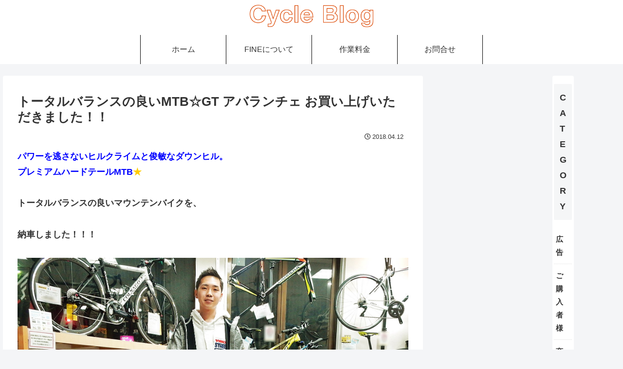

--- FILE ---
content_type: text/html; charset=utf-8
request_url: https://www.google.com/recaptcha/api2/aframe
body_size: 264
content:
<!DOCTYPE HTML><html><head><meta http-equiv="content-type" content="text/html; charset=UTF-8"></head><body><script nonce="It2bQzS_wi8Li-v1eekeCg">/** Anti-fraud and anti-abuse applications only. See google.com/recaptcha */ try{var clients={'sodar':'https://pagead2.googlesyndication.com/pagead/sodar?'};window.addEventListener("message",function(a){try{if(a.source===window.parent){var b=JSON.parse(a.data);var c=clients[b['id']];if(c){var d=document.createElement('img');d.src=c+b['params']+'&rc='+(localStorage.getItem("rc::a")?sessionStorage.getItem("rc::b"):"");window.document.body.appendChild(d);sessionStorage.setItem("rc::e",parseInt(sessionStorage.getItem("rc::e")||0)+1);localStorage.setItem("rc::h",'1768825637762');}}}catch(b){}});window.parent.postMessage("_grecaptcha_ready", "*");}catch(b){}</script></body></html>